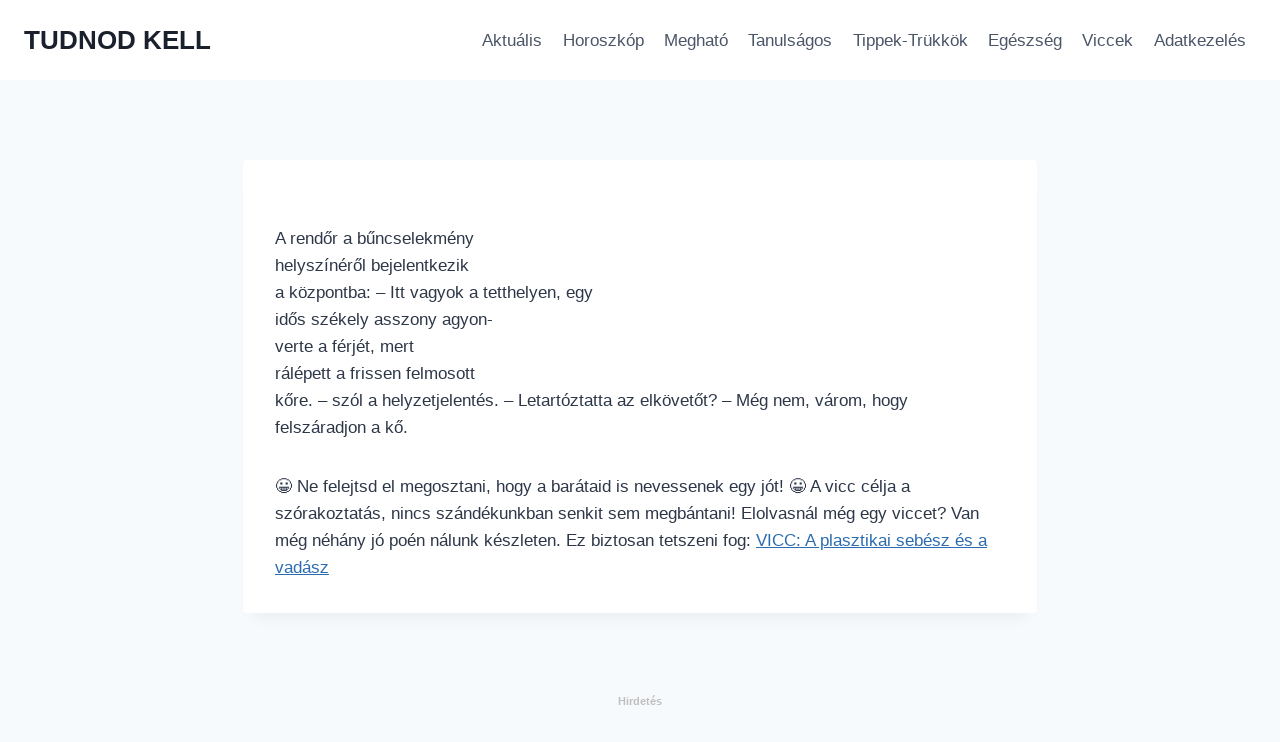

--- FILE ---
content_type: text/html; charset=UTF-8
request_url: https://tudnodkell.info/vicc-a-rendor-a-buncselekmeny-helyszinerol-bejelentkezik-a-kozpontba/
body_size: 11452
content:
<!doctype html>
<html lang="hu" class="no-js" itemtype="https://schema.org/Blog" itemscope>
<head>
	
	<script data-ad-client="ca-pub-3648941248924618" async src="https://pagead2.googlesyndication.com/pagead/js/adsbygoogle.js"></script>


<amp-analytics type="gtag" data-credentials="include">
  <script type="application/json">
    {
      "vars" : {
        "gtag_id": "G-XX4VKEZEK0",
        "config" : {
          "G-XX4VKEZEK0": { "groups": "default" }
        }
      }
    }
  </script>
</amp-analytics>

<!-- Google tag (gtag.js) -->
<script async src="https://www.googletagmanager.com/gtag/js?id=G-XX4VKEZEK0"></script>
<script>
  window.dataLayer = window.dataLayer || [];
  function gtag(){dataLayer.push(arguments);}
  gtag('js', new Date());

  gtag('config', 'G-XX4VKEZEK0');
</script>
	
<!-- Google tag (gtag.js) -->
<script async src="https://www.googletagmanager.com/gtag/js?id=G-DJL4PYZVXX"></script>
<script>
  window.dataLayer = window.dataLayer || [];
  function gtag(){dataLayer.push(arguments);}
  gtag('js', new Date());

  gtag('config', 'G-DJL4PYZVXX');
</script>

<script async src="https://fundingchoicesmessages.google.com/i/pub-3648941248924618?ers=1" nonce="eli6R3Xa0wbeeCyGVSdRRQ"></script><script nonce="eli6R3Xa0wbeeCyGVSdRRQ">(function() {function signalGooglefcPresent() {if (!window.frames['googlefcPresent']) {if (document.body) {const iframe = document.createElement('iframe'); iframe.style = 'width: 0; height: 0; border: none; z-index: -1000; left: -1000px; top: -1000px;'; iframe.style.display = 'none'; iframe.name = 'googlefcPresent'; document.body.appendChild(iframe);} else {setTimeout(signalGooglefcPresent, 0);}}}signalGooglefcPresent();})();</script>
	
	
	<meta charset="UTF-8">
	<meta name="viewport" content="width=device-width, initial-scale=1, minimum-scale=1">
	<meta name='robots' content='index, follow, max-image-preview:large, max-snippet:-1, max-video-preview:-1' />
	<style>img:is([sizes="auto" i], [sizes^="auto," i]) { contain-intrinsic-size: 3000px 1500px }</style>
	
	<!-- This site is optimized with the Yoast SEO plugin v26.3 - https://yoast.com/wordpress/plugins/seo/ -->
	<title>VICC: A rendőr a bűncselekmény helyszínéről bejelentkezik a központba - TUDNOD KELL</title>
	<meta name="description" content="A rendőr a bűncselekmény helyszínéről bejelentkezik a központba: – Itt vagyok a tetthelyen, egy idős székely asszony agyon- verte a férjét, mert rálépett" />
	<link rel="canonical" href="https://tudnodkell.info/vicc-a-rendor-a-buncselekmeny-helyszinerol-bejelentkezik-a-kozpontba/" />
	<meta property="og:locale" content="hu_HU" />
	<meta property="og:type" content="article" />
	<meta property="og:title" content="VICC: A rendőr a bűncselekmény helyszínéről bejelentkezik a központba - TUDNOD KELL" />
	<meta property="og:description" content="A rendőr a bűncselekmény helyszínéről bejelentkezik a központba: – Itt vagyok a tetthelyen, egy idős székely asszony agyon- verte a férjét, mert rálépett" />
	<meta property="og:url" content="https://tudnodkell.info/vicc-a-rendor-a-buncselekmeny-helyszinerol-bejelentkezik-a-kozpontba/" />
	<meta property="og:site_name" content="TUDNOD KELL" />
	<meta property="article:published_time" content="2023-03-25T09:31:22+00:00" />
	<meta property="article:modified_time" content="2025-07-28T21:57:28+00:00" />
	<meta property="og:image" content="https://tudnodkell.info/wp-content/uploads/2023/03/Képernyőkép-erről_-2023-03-25-10-30-45.jpg" />
	<meta property="og:image:width" content="600" />
	<meta property="og:image:height" content="369" />
	<meta property="og:image:type" content="image/jpeg" />
	<meta name="author" content="surányi" />
	<meta name="twitter:card" content="summary_large_image" />
	<meta name="twitter:label1" content="Szerző:" />
	<meta name="twitter:data1" content="surányi" />
	<meta name="twitter:label2" content="Becsült olvasási idő" />
	<meta name="twitter:data2" content="1 perc" />
	<script type="application/ld+json" class="yoast-schema-graph">{"@context":"https://schema.org","@graph":[{"@type":"Article","@id":"https://tudnodkell.info/vicc-a-rendor-a-buncselekmeny-helyszinerol-bejelentkezik-a-kozpontba/#article","isPartOf":{"@id":"https://tudnodkell.info/vicc-a-rendor-a-buncselekmeny-helyszinerol-bejelentkezik-a-kozpontba/"},"author":{"name":"surányi","@id":"https://tudnodkell.info/#/schema/person/0531dd20e7e86ac0a8f087211b5dd265"},"headline":"VICC: A rendőr a bűncselekmény helyszínéről bejelentkezik a központba","datePublished":"2023-03-25T09:31:22+00:00","dateModified":"2025-07-28T21:57:28+00:00","mainEntityOfPage":{"@id":"https://tudnodkell.info/vicc-a-rendor-a-buncselekmeny-helyszinerol-bejelentkezik-a-kozpontba/"},"wordCount":138,"publisher":{"@id":"https://tudnodkell.info/#organization"},"image":{"@id":"https://tudnodkell.info/vicc-a-rendor-a-buncselekmeny-helyszinerol-bejelentkezik-a-kozpontba/#primaryimage"},"thumbnailUrl":"https://tudnodkell.info/wp-content/uploads/2023/03/Képernyőkép-erről_-2023-03-25-10-30-45.jpg","articleSection":["Viccek"],"inLanguage":"hu"},{"@type":"WebPage","@id":"https://tudnodkell.info/vicc-a-rendor-a-buncselekmeny-helyszinerol-bejelentkezik-a-kozpontba/","url":"https://tudnodkell.info/vicc-a-rendor-a-buncselekmeny-helyszinerol-bejelentkezik-a-kozpontba/","name":"VICC: A rendőr a bűncselekmény helyszínéről bejelentkezik a központba - TUDNOD KELL","isPartOf":{"@id":"https://tudnodkell.info/#website"},"primaryImageOfPage":{"@id":"https://tudnodkell.info/vicc-a-rendor-a-buncselekmeny-helyszinerol-bejelentkezik-a-kozpontba/#primaryimage"},"image":{"@id":"https://tudnodkell.info/vicc-a-rendor-a-buncselekmeny-helyszinerol-bejelentkezik-a-kozpontba/#primaryimage"},"thumbnailUrl":"https://tudnodkell.info/wp-content/uploads/2023/03/Képernyőkép-erről_-2023-03-25-10-30-45.jpg","datePublished":"2023-03-25T09:31:22+00:00","dateModified":"2025-07-28T21:57:28+00:00","description":"A rendőr a bűncselekmény helyszínéről bejelentkezik a központba: – Itt vagyok a tetthelyen, egy idős székely asszony agyon- verte a férjét, mert rálépett","breadcrumb":{"@id":"https://tudnodkell.info/vicc-a-rendor-a-buncselekmeny-helyszinerol-bejelentkezik-a-kozpontba/#breadcrumb"},"inLanguage":"hu","potentialAction":[{"@type":"ReadAction","target":["https://tudnodkell.info/vicc-a-rendor-a-buncselekmeny-helyszinerol-bejelentkezik-a-kozpontba/"]}]},{"@type":"ImageObject","inLanguage":"hu","@id":"https://tudnodkell.info/vicc-a-rendor-a-buncselekmeny-helyszinerol-bejelentkezik-a-kozpontba/#primaryimage","url":"https://tudnodkell.info/wp-content/uploads/2023/03/Képernyőkép-erről_-2023-03-25-10-30-45.jpg","contentUrl":"https://tudnodkell.info/wp-content/uploads/2023/03/Képernyőkép-erről_-2023-03-25-10-30-45.jpg","width":600,"height":369},{"@type":"BreadcrumbList","@id":"https://tudnodkell.info/vicc-a-rendor-a-buncselekmeny-helyszinerol-bejelentkezik-a-kozpontba/#breadcrumb","itemListElement":[{"@type":"ListItem","position":1,"name":"Home","item":"https://tudnodkell.info/"},{"@type":"ListItem","position":2,"name":"VICC: A rendőr a bűncselekmény helyszínéről bejelentkezik a központba"}]},{"@type":"WebSite","@id":"https://tudnodkell.info/#website","url":"https://tudnodkell.info/","name":"TUDNOD KELL","description":"","publisher":{"@id":"https://tudnodkell.info/#organization"},"potentialAction":[{"@type":"SearchAction","target":{"@type":"EntryPoint","urlTemplate":"https://tudnodkell.info/?s={search_term_string}"},"query-input":{"@type":"PropertyValueSpecification","valueRequired":true,"valueName":"search_term_string"}}],"inLanguage":"hu"},{"@type":"Organization","@id":"https://tudnodkell.info/#organization","name":"TUDNOD KELL","url":"https://tudnodkell.info/","logo":{"@type":"ImageObject","inLanguage":"hu","@id":"https://tudnodkell.info/#/schema/logo/image/","url":"https://tudnodkell.info/wp-content/uploads/2024/12/tk.jpg","contentUrl":"https://tudnodkell.info/wp-content/uploads/2024/12/tk.jpg","width":299,"height":300,"caption":"TUDNOD KELL"},"image":{"@id":"https://tudnodkell.info/#/schema/logo/image/"}},{"@type":"Person","@id":"https://tudnodkell.info/#/schema/person/0531dd20e7e86ac0a8f087211b5dd265","name":"surányi","image":{"@type":"ImageObject","inLanguage":"hu","@id":"https://tudnodkell.info/#/schema/person/image/","url":"https://secure.gravatar.com/avatar/72318a6b9df52d9df27aba1a759ccb0f94128bf92a9860d371a3feb67ea45c74?s=96&d=mm&r=g","contentUrl":"https://secure.gravatar.com/avatar/72318a6b9df52d9df27aba1a759ccb0f94128bf92a9860d371a3feb67ea45c74?s=96&d=mm&r=g","caption":"surányi"},"url":"https://tudnodkell.info/author/suranyi/"}]}</script>
	<!-- / Yoast SEO plugin. -->


<link rel="alternate" type="application/rss+xml" title="TUDNOD KELL &raquo; hírcsatorna" href="https://tudnodkell.info/feed/" />
			<script>document.documentElement.classList.remove( 'no-js' );</script>
			<script>
window._wpemojiSettings = {"baseUrl":"https:\/\/s.w.org\/images\/core\/emoji\/16.0.1\/72x72\/","ext":".png","svgUrl":"https:\/\/s.w.org\/images\/core\/emoji\/16.0.1\/svg\/","svgExt":".svg","source":{"concatemoji":"https:\/\/tudnodkell.info\/wp-includes\/js\/wp-emoji-release.min.js?ver=6.8.3"}};
/*! This file is auto-generated */
!function(s,n){var o,i,e;function c(e){try{var t={supportTests:e,timestamp:(new Date).valueOf()};sessionStorage.setItem(o,JSON.stringify(t))}catch(e){}}function p(e,t,n){e.clearRect(0,0,e.canvas.width,e.canvas.height),e.fillText(t,0,0);var t=new Uint32Array(e.getImageData(0,0,e.canvas.width,e.canvas.height).data),a=(e.clearRect(0,0,e.canvas.width,e.canvas.height),e.fillText(n,0,0),new Uint32Array(e.getImageData(0,0,e.canvas.width,e.canvas.height).data));return t.every(function(e,t){return e===a[t]})}function u(e,t){e.clearRect(0,0,e.canvas.width,e.canvas.height),e.fillText(t,0,0);for(var n=e.getImageData(16,16,1,1),a=0;a<n.data.length;a++)if(0!==n.data[a])return!1;return!0}function f(e,t,n,a){switch(t){case"flag":return n(e,"\ud83c\udff3\ufe0f\u200d\u26a7\ufe0f","\ud83c\udff3\ufe0f\u200b\u26a7\ufe0f")?!1:!n(e,"\ud83c\udde8\ud83c\uddf6","\ud83c\udde8\u200b\ud83c\uddf6")&&!n(e,"\ud83c\udff4\udb40\udc67\udb40\udc62\udb40\udc65\udb40\udc6e\udb40\udc67\udb40\udc7f","\ud83c\udff4\u200b\udb40\udc67\u200b\udb40\udc62\u200b\udb40\udc65\u200b\udb40\udc6e\u200b\udb40\udc67\u200b\udb40\udc7f");case"emoji":return!a(e,"\ud83e\udedf")}return!1}function g(e,t,n,a){var r="undefined"!=typeof WorkerGlobalScope&&self instanceof WorkerGlobalScope?new OffscreenCanvas(300,150):s.createElement("canvas"),o=r.getContext("2d",{willReadFrequently:!0}),i=(o.textBaseline="top",o.font="600 32px Arial",{});return e.forEach(function(e){i[e]=t(o,e,n,a)}),i}function t(e){var t=s.createElement("script");t.src=e,t.defer=!0,s.head.appendChild(t)}"undefined"!=typeof Promise&&(o="wpEmojiSettingsSupports",i=["flag","emoji"],n.supports={everything:!0,everythingExceptFlag:!0},e=new Promise(function(e){s.addEventListener("DOMContentLoaded",e,{once:!0})}),new Promise(function(t){var n=function(){try{var e=JSON.parse(sessionStorage.getItem(o));if("object"==typeof e&&"number"==typeof e.timestamp&&(new Date).valueOf()<e.timestamp+604800&&"object"==typeof e.supportTests)return e.supportTests}catch(e){}return null}();if(!n){if("undefined"!=typeof Worker&&"undefined"!=typeof OffscreenCanvas&&"undefined"!=typeof URL&&URL.createObjectURL&&"undefined"!=typeof Blob)try{var e="postMessage("+g.toString()+"("+[JSON.stringify(i),f.toString(),p.toString(),u.toString()].join(",")+"));",a=new Blob([e],{type:"text/javascript"}),r=new Worker(URL.createObjectURL(a),{name:"wpTestEmojiSupports"});return void(r.onmessage=function(e){c(n=e.data),r.terminate(),t(n)})}catch(e){}c(n=g(i,f,p,u))}t(n)}).then(function(e){for(var t in e)n.supports[t]=e[t],n.supports.everything=n.supports.everything&&n.supports[t],"flag"!==t&&(n.supports.everythingExceptFlag=n.supports.everythingExceptFlag&&n.supports[t]);n.supports.everythingExceptFlag=n.supports.everythingExceptFlag&&!n.supports.flag,n.DOMReady=!1,n.readyCallback=function(){n.DOMReady=!0}}).then(function(){return e}).then(function(){var e;n.supports.everything||(n.readyCallback(),(e=n.source||{}).concatemoji?t(e.concatemoji):e.wpemoji&&e.twemoji&&(t(e.twemoji),t(e.wpemoji)))}))}((window,document),window._wpemojiSettings);
</script>
<style id='wp-emoji-styles-inline-css'>

	img.wp-smiley, img.emoji {
		display: inline !important;
		border: none !important;
		box-shadow: none !important;
		height: 1em !important;
		width: 1em !important;
		margin: 0 0.07em !important;
		vertical-align: -0.1em !important;
		background: none !important;
		padding: 0 !important;
	}
</style>
<link rel="stylesheet" href="https://tudnodkell.info/wp-content/cache/minify/a5ff7.css" media="all" />

<style id='classic-theme-styles-inline-css'>
/*! This file is auto-generated */
.wp-block-button__link{color:#fff;background-color:#32373c;border-radius:9999px;box-shadow:none;text-decoration:none;padding:calc(.667em + 2px) calc(1.333em + 2px);font-size:1.125em}.wp-block-file__button{background:#32373c;color:#fff;text-decoration:none}
</style>
<link rel="stylesheet" href="https://tudnodkell.info/wp-content/cache/minify/f0503.css" media="all" />

<style id='global-styles-inline-css'>
:root{--wp--preset--aspect-ratio--square: 1;--wp--preset--aspect-ratio--4-3: 4/3;--wp--preset--aspect-ratio--3-4: 3/4;--wp--preset--aspect-ratio--3-2: 3/2;--wp--preset--aspect-ratio--2-3: 2/3;--wp--preset--aspect-ratio--16-9: 16/9;--wp--preset--aspect-ratio--9-16: 9/16;--wp--preset--color--black: #000000;--wp--preset--color--cyan-bluish-gray: #abb8c3;--wp--preset--color--white: #ffffff;--wp--preset--color--pale-pink: #f78da7;--wp--preset--color--vivid-red: #cf2e2e;--wp--preset--color--luminous-vivid-orange: #ff6900;--wp--preset--color--luminous-vivid-amber: #fcb900;--wp--preset--color--light-green-cyan: #7bdcb5;--wp--preset--color--vivid-green-cyan: #00d084;--wp--preset--color--pale-cyan-blue: #8ed1fc;--wp--preset--color--vivid-cyan-blue: #0693e3;--wp--preset--color--vivid-purple: #9b51e0;--wp--preset--color--theme-palette-1: var(--global-palette1);--wp--preset--color--theme-palette-2: var(--global-palette2);--wp--preset--color--theme-palette-3: var(--global-palette3);--wp--preset--color--theme-palette-4: var(--global-palette4);--wp--preset--color--theme-palette-5: var(--global-palette5);--wp--preset--color--theme-palette-6: var(--global-palette6);--wp--preset--color--theme-palette-7: var(--global-palette7);--wp--preset--color--theme-palette-8: var(--global-palette8);--wp--preset--color--theme-palette-9: var(--global-palette9);--wp--preset--gradient--vivid-cyan-blue-to-vivid-purple: linear-gradient(135deg,rgba(6,147,227,1) 0%,rgb(155,81,224) 100%);--wp--preset--gradient--light-green-cyan-to-vivid-green-cyan: linear-gradient(135deg,rgb(122,220,180) 0%,rgb(0,208,130) 100%);--wp--preset--gradient--luminous-vivid-amber-to-luminous-vivid-orange: linear-gradient(135deg,rgba(252,185,0,1) 0%,rgba(255,105,0,1) 100%);--wp--preset--gradient--luminous-vivid-orange-to-vivid-red: linear-gradient(135deg,rgba(255,105,0,1) 0%,rgb(207,46,46) 100%);--wp--preset--gradient--very-light-gray-to-cyan-bluish-gray: linear-gradient(135deg,rgb(238,238,238) 0%,rgb(169,184,195) 100%);--wp--preset--gradient--cool-to-warm-spectrum: linear-gradient(135deg,rgb(74,234,220) 0%,rgb(151,120,209) 20%,rgb(207,42,186) 40%,rgb(238,44,130) 60%,rgb(251,105,98) 80%,rgb(254,248,76) 100%);--wp--preset--gradient--blush-light-purple: linear-gradient(135deg,rgb(255,206,236) 0%,rgb(152,150,240) 100%);--wp--preset--gradient--blush-bordeaux: linear-gradient(135deg,rgb(254,205,165) 0%,rgb(254,45,45) 50%,rgb(107,0,62) 100%);--wp--preset--gradient--luminous-dusk: linear-gradient(135deg,rgb(255,203,112) 0%,rgb(199,81,192) 50%,rgb(65,88,208) 100%);--wp--preset--gradient--pale-ocean: linear-gradient(135deg,rgb(255,245,203) 0%,rgb(182,227,212) 50%,rgb(51,167,181) 100%);--wp--preset--gradient--electric-grass: linear-gradient(135deg,rgb(202,248,128) 0%,rgb(113,206,126) 100%);--wp--preset--gradient--midnight: linear-gradient(135deg,rgb(2,3,129) 0%,rgb(40,116,252) 100%);--wp--preset--font-size--small: var(--global-font-size-small);--wp--preset--font-size--medium: var(--global-font-size-medium);--wp--preset--font-size--large: var(--global-font-size-large);--wp--preset--font-size--x-large: 42px;--wp--preset--font-size--larger: var(--global-font-size-larger);--wp--preset--font-size--xxlarge: var(--global-font-size-xxlarge);--wp--preset--spacing--20: 0.44rem;--wp--preset--spacing--30: 0.67rem;--wp--preset--spacing--40: 1rem;--wp--preset--spacing--50: 1.5rem;--wp--preset--spacing--60: 2.25rem;--wp--preset--spacing--70: 3.38rem;--wp--preset--spacing--80: 5.06rem;--wp--preset--shadow--natural: 6px 6px 9px rgba(0, 0, 0, 0.2);--wp--preset--shadow--deep: 12px 12px 50px rgba(0, 0, 0, 0.4);--wp--preset--shadow--sharp: 6px 6px 0px rgba(0, 0, 0, 0.2);--wp--preset--shadow--outlined: 6px 6px 0px -3px rgba(255, 255, 255, 1), 6px 6px rgba(0, 0, 0, 1);--wp--preset--shadow--crisp: 6px 6px 0px rgba(0, 0, 0, 1);}:where(.is-layout-flex){gap: 0.5em;}:where(.is-layout-grid){gap: 0.5em;}body .is-layout-flex{display: flex;}.is-layout-flex{flex-wrap: wrap;align-items: center;}.is-layout-flex > :is(*, div){margin: 0;}body .is-layout-grid{display: grid;}.is-layout-grid > :is(*, div){margin: 0;}:where(.wp-block-columns.is-layout-flex){gap: 2em;}:where(.wp-block-columns.is-layout-grid){gap: 2em;}:where(.wp-block-post-template.is-layout-flex){gap: 1.25em;}:where(.wp-block-post-template.is-layout-grid){gap: 1.25em;}.has-black-color{color: var(--wp--preset--color--black) !important;}.has-cyan-bluish-gray-color{color: var(--wp--preset--color--cyan-bluish-gray) !important;}.has-white-color{color: var(--wp--preset--color--white) !important;}.has-pale-pink-color{color: var(--wp--preset--color--pale-pink) !important;}.has-vivid-red-color{color: var(--wp--preset--color--vivid-red) !important;}.has-luminous-vivid-orange-color{color: var(--wp--preset--color--luminous-vivid-orange) !important;}.has-luminous-vivid-amber-color{color: var(--wp--preset--color--luminous-vivid-amber) !important;}.has-light-green-cyan-color{color: var(--wp--preset--color--light-green-cyan) !important;}.has-vivid-green-cyan-color{color: var(--wp--preset--color--vivid-green-cyan) !important;}.has-pale-cyan-blue-color{color: var(--wp--preset--color--pale-cyan-blue) !important;}.has-vivid-cyan-blue-color{color: var(--wp--preset--color--vivid-cyan-blue) !important;}.has-vivid-purple-color{color: var(--wp--preset--color--vivid-purple) !important;}.has-black-background-color{background-color: var(--wp--preset--color--black) !important;}.has-cyan-bluish-gray-background-color{background-color: var(--wp--preset--color--cyan-bluish-gray) !important;}.has-white-background-color{background-color: var(--wp--preset--color--white) !important;}.has-pale-pink-background-color{background-color: var(--wp--preset--color--pale-pink) !important;}.has-vivid-red-background-color{background-color: var(--wp--preset--color--vivid-red) !important;}.has-luminous-vivid-orange-background-color{background-color: var(--wp--preset--color--luminous-vivid-orange) !important;}.has-luminous-vivid-amber-background-color{background-color: var(--wp--preset--color--luminous-vivid-amber) !important;}.has-light-green-cyan-background-color{background-color: var(--wp--preset--color--light-green-cyan) !important;}.has-vivid-green-cyan-background-color{background-color: var(--wp--preset--color--vivid-green-cyan) !important;}.has-pale-cyan-blue-background-color{background-color: var(--wp--preset--color--pale-cyan-blue) !important;}.has-vivid-cyan-blue-background-color{background-color: var(--wp--preset--color--vivid-cyan-blue) !important;}.has-vivid-purple-background-color{background-color: var(--wp--preset--color--vivid-purple) !important;}.has-black-border-color{border-color: var(--wp--preset--color--black) !important;}.has-cyan-bluish-gray-border-color{border-color: var(--wp--preset--color--cyan-bluish-gray) !important;}.has-white-border-color{border-color: var(--wp--preset--color--white) !important;}.has-pale-pink-border-color{border-color: var(--wp--preset--color--pale-pink) !important;}.has-vivid-red-border-color{border-color: var(--wp--preset--color--vivid-red) !important;}.has-luminous-vivid-orange-border-color{border-color: var(--wp--preset--color--luminous-vivid-orange) !important;}.has-luminous-vivid-amber-border-color{border-color: var(--wp--preset--color--luminous-vivid-amber) !important;}.has-light-green-cyan-border-color{border-color: var(--wp--preset--color--light-green-cyan) !important;}.has-vivid-green-cyan-border-color{border-color: var(--wp--preset--color--vivid-green-cyan) !important;}.has-pale-cyan-blue-border-color{border-color: var(--wp--preset--color--pale-cyan-blue) !important;}.has-vivid-cyan-blue-border-color{border-color: var(--wp--preset--color--vivid-cyan-blue) !important;}.has-vivid-purple-border-color{border-color: var(--wp--preset--color--vivid-purple) !important;}.has-vivid-cyan-blue-to-vivid-purple-gradient-background{background: var(--wp--preset--gradient--vivid-cyan-blue-to-vivid-purple) !important;}.has-light-green-cyan-to-vivid-green-cyan-gradient-background{background: var(--wp--preset--gradient--light-green-cyan-to-vivid-green-cyan) !important;}.has-luminous-vivid-amber-to-luminous-vivid-orange-gradient-background{background: var(--wp--preset--gradient--luminous-vivid-amber-to-luminous-vivid-orange) !important;}.has-luminous-vivid-orange-to-vivid-red-gradient-background{background: var(--wp--preset--gradient--luminous-vivid-orange-to-vivid-red) !important;}.has-very-light-gray-to-cyan-bluish-gray-gradient-background{background: var(--wp--preset--gradient--very-light-gray-to-cyan-bluish-gray) !important;}.has-cool-to-warm-spectrum-gradient-background{background: var(--wp--preset--gradient--cool-to-warm-spectrum) !important;}.has-blush-light-purple-gradient-background{background: var(--wp--preset--gradient--blush-light-purple) !important;}.has-blush-bordeaux-gradient-background{background: var(--wp--preset--gradient--blush-bordeaux) !important;}.has-luminous-dusk-gradient-background{background: var(--wp--preset--gradient--luminous-dusk) !important;}.has-pale-ocean-gradient-background{background: var(--wp--preset--gradient--pale-ocean) !important;}.has-electric-grass-gradient-background{background: var(--wp--preset--gradient--electric-grass) !important;}.has-midnight-gradient-background{background: var(--wp--preset--gradient--midnight) !important;}.has-small-font-size{font-size: var(--wp--preset--font-size--small) !important;}.has-medium-font-size{font-size: var(--wp--preset--font-size--medium) !important;}.has-large-font-size{font-size: var(--wp--preset--font-size--large) !important;}.has-x-large-font-size{font-size: var(--wp--preset--font-size--x-large) !important;}
:where(.wp-block-post-template.is-layout-flex){gap: 1.25em;}:where(.wp-block-post-template.is-layout-grid){gap: 1.25em;}
:where(.wp-block-columns.is-layout-flex){gap: 2em;}:where(.wp-block-columns.is-layout-grid){gap: 2em;}
:root :where(.wp-block-pullquote){font-size: 1.5em;line-height: 1.6;}
</style>
<link rel="stylesheet" href="https://tudnodkell.info/wp-content/cache/minify/f745f.css" media="all" />

<style id='kadence-global-inline-css'>
/* Kadence Base CSS */
:root{--global-palette1:#2B6CB0;--global-palette2:#215387;--global-palette3:#1A202C;--global-palette4:#2D3748;--global-palette5:#4A5568;--global-palette6:#718096;--global-palette7:#EDF2F7;--global-palette8:#F7FAFC;--global-palette9:#ffffff;--global-palette9rgb:255, 255, 255;--global-palette-highlight:var(--global-palette1);--global-palette-highlight-alt:var(--global-palette2);--global-palette-highlight-alt2:var(--global-palette9);--global-palette-btn-bg:var(--global-palette1);--global-palette-btn-bg-hover:var(--global-palette2);--global-palette-btn:var(--global-palette9);--global-palette-btn-hover:var(--global-palette9);--global-body-font-family:-apple-system,BlinkMacSystemFont,"Segoe UI",Roboto,Oxygen-Sans,Ubuntu,Cantarell,"Helvetica Neue",sans-serif, "Apple Color Emoji", "Segoe UI Emoji", "Segoe UI Symbol";--global-heading-font-family:inherit;--global-primary-nav-font-family:inherit;--global-fallback-font:sans-serif;--global-display-fallback-font:sans-serif;--global-content-width:1290px;--global-content-wide-width:calc(1290px + 230px);--global-content-narrow-width:842px;--global-content-edge-padding:1.5rem;--global-content-boxed-padding:2rem;--global-calc-content-width:calc(1290px - var(--global-content-edge-padding) - var(--global-content-edge-padding) );--wp--style--global--content-size:var(--global-calc-content-width);}.wp-site-blocks{--global-vw:calc( 100vw - ( 0.5 * var(--scrollbar-offset)));}body{background:var(--global-palette8);}body, input, select, optgroup, textarea{font-weight:400;font-size:17px;line-height:1.6;font-family:var(--global-body-font-family);color:var(--global-palette4);}.content-bg, body.content-style-unboxed .site{background:var(--global-palette9);}h1,h2,h3,h4,h5,h6{font-family:var(--global-heading-font-family);}h1{font-weight:700;font-size:32px;line-height:1.5;color:var(--global-palette3);}h2{font-weight:700;font-size:28px;line-height:1.5;color:var(--global-palette3);}h3{font-weight:700;font-size:24px;line-height:1.5;color:var(--global-palette3);}h4{font-weight:700;font-size:22px;line-height:1.5;color:var(--global-palette4);}h5{font-weight:700;font-size:20px;line-height:1.5;color:var(--global-palette4);}h6{font-weight:700;font-size:18px;line-height:1.5;color:var(--global-palette5);}.entry-hero .kadence-breadcrumbs{max-width:1290px;}.site-container, .site-header-row-layout-contained, .site-footer-row-layout-contained, .entry-hero-layout-contained, .comments-area, .alignfull > .wp-block-cover__inner-container, .alignwide > .wp-block-cover__inner-container{max-width:var(--global-content-width);}.content-width-narrow .content-container.site-container, .content-width-narrow .hero-container.site-container{max-width:var(--global-content-narrow-width);}@media all and (min-width: 1520px){.wp-site-blocks .content-container  .alignwide{margin-left:-115px;margin-right:-115px;width:unset;max-width:unset;}}@media all and (min-width: 1102px){.content-width-narrow .wp-site-blocks .content-container .alignwide{margin-left:-130px;margin-right:-130px;width:unset;max-width:unset;}}.content-style-boxed .wp-site-blocks .entry-content .alignwide{margin-left:calc( -1 * var( --global-content-boxed-padding ) );margin-right:calc( -1 * var( --global-content-boxed-padding ) );}.content-area{margin-top:5rem;margin-bottom:5rem;}@media all and (max-width: 1024px){.content-area{margin-top:3rem;margin-bottom:3rem;}}@media all and (max-width: 767px){.content-area{margin-top:2rem;margin-bottom:2rem;}}@media all and (max-width: 1024px){:root{--global-content-boxed-padding:2rem;}}@media all and (max-width: 767px){:root{--global-content-boxed-padding:1.5rem;}}.entry-content-wrap{padding:2rem;}@media all and (max-width: 1024px){.entry-content-wrap{padding:2rem;}}@media all and (max-width: 767px){.entry-content-wrap{padding:1.5rem;}}.entry.single-entry{box-shadow:0px 15px 15px -10px rgba(0,0,0,0.05);}.entry.loop-entry{box-shadow:0px 15px 15px -10px rgba(0,0,0,0.05);}.loop-entry .entry-content-wrap{padding:2rem;}@media all and (max-width: 1024px){.loop-entry .entry-content-wrap{padding:2rem;}}@media all and (max-width: 767px){.loop-entry .entry-content-wrap{padding:1.5rem;}}button, .button, .wp-block-button__link, input[type="button"], input[type="reset"], input[type="submit"], .fl-button, .elementor-button-wrapper .elementor-button, .wc-block-components-checkout-place-order-button, .wc-block-cart__submit{box-shadow:0px 0px 0px -7px rgba(0,0,0,0);}button:hover, button:focus, button:active, .button:hover, .button:focus, .button:active, .wp-block-button__link:hover, .wp-block-button__link:focus, .wp-block-button__link:active, input[type="button"]:hover, input[type="button"]:focus, input[type="button"]:active, input[type="reset"]:hover, input[type="reset"]:focus, input[type="reset"]:active, input[type="submit"]:hover, input[type="submit"]:focus, input[type="submit"]:active, .elementor-button-wrapper .elementor-button:hover, .elementor-button-wrapper .elementor-button:focus, .elementor-button-wrapper .elementor-button:active, .wc-block-cart__submit:hover{box-shadow:0px 15px 25px -7px rgba(0,0,0,0.1);}.kb-button.kb-btn-global-outline.kb-btn-global-inherit{padding-top:calc(px - 2px);padding-right:calc(px - 2px);padding-bottom:calc(px - 2px);padding-left:calc(px - 2px);}@media all and (min-width: 1025px){.transparent-header .entry-hero .entry-hero-container-inner{padding-top:80px;}}@media all and (max-width: 1024px){.mobile-transparent-header .entry-hero .entry-hero-container-inner{padding-top:80px;}}@media all and (max-width: 767px){.mobile-transparent-header .entry-hero .entry-hero-container-inner{padding-top:80px;}}.entry-hero.post-hero-section .entry-header{min-height:200px;}
/* Kadence Header CSS */
@media all and (max-width: 1024px){.mobile-transparent-header #masthead{position:absolute;left:0px;right:0px;z-index:100;}.kadence-scrollbar-fixer.mobile-transparent-header #masthead{right:var(--scrollbar-offset,0);}.mobile-transparent-header #masthead, .mobile-transparent-header .site-top-header-wrap .site-header-row-container-inner, .mobile-transparent-header .site-main-header-wrap .site-header-row-container-inner, .mobile-transparent-header .site-bottom-header-wrap .site-header-row-container-inner{background:transparent;}.site-header-row-tablet-layout-fullwidth, .site-header-row-tablet-layout-standard{padding:0px;}}@media all and (min-width: 1025px){.transparent-header #masthead{position:absolute;left:0px;right:0px;z-index:100;}.transparent-header.kadence-scrollbar-fixer #masthead{right:var(--scrollbar-offset,0);}.transparent-header #masthead, .transparent-header .site-top-header-wrap .site-header-row-container-inner, .transparent-header .site-main-header-wrap .site-header-row-container-inner, .transparent-header .site-bottom-header-wrap .site-header-row-container-inner{background:transparent;}}.site-branding{padding:0px 0px 0px 0px;}.site-branding .site-title{font-weight:700;font-size:26px;line-height:1.2;color:var(--global-palette3);}#masthead, #masthead .kadence-sticky-header.item-is-fixed:not(.item-at-start):not(.site-header-row-container):not(.site-main-header-wrap), #masthead .kadence-sticky-header.item-is-fixed:not(.item-at-start) > .site-header-row-container-inner{background:#ffffff;}.site-main-header-inner-wrap{min-height:80px;}.header-navigation[class*="header-navigation-style-underline"] .header-menu-container.primary-menu-container>ul>li>a:after{width:calc( 100% - 1.2em);}.main-navigation .primary-menu-container > ul > li.menu-item > a{padding-left:calc(1.2em / 2);padding-right:calc(1.2em / 2);padding-top:0.6em;padding-bottom:0.6em;color:var(--global-palette5);}.main-navigation .primary-menu-container > ul > li.menu-item .dropdown-nav-special-toggle{right:calc(1.2em / 2);}.main-navigation .primary-menu-container > ul > li.menu-item > a:hover{color:var(--global-palette-highlight);}.main-navigation .primary-menu-container > ul > li.menu-item.current-menu-item > a{color:var(--global-palette3);}.header-navigation .header-menu-container ul ul.sub-menu, .header-navigation .header-menu-container ul ul.submenu{background:var(--global-palette3);box-shadow:0px 2px 13px 0px rgba(0,0,0,0.1);}.header-navigation .header-menu-container ul ul li.menu-item, .header-menu-container ul.menu > li.kadence-menu-mega-enabled > ul > li.menu-item > a{border-bottom:1px solid rgba(255,255,255,0.1);}.header-navigation .header-menu-container ul ul li.menu-item > a{width:200px;padding-top:1em;padding-bottom:1em;color:var(--global-palette8);font-size:12px;}.header-navigation .header-menu-container ul ul li.menu-item > a:hover{color:var(--global-palette9);background:var(--global-palette4);}.header-navigation .header-menu-container ul ul li.menu-item.current-menu-item > a{color:var(--global-palette9);background:var(--global-palette4);}.mobile-toggle-open-container .menu-toggle-open, .mobile-toggle-open-container .menu-toggle-open:focus{color:var(--global-palette5);padding:0.4em 0.6em 0.4em 0.6em;font-size:14px;}.mobile-toggle-open-container .menu-toggle-open.menu-toggle-style-bordered{border:1px solid currentColor;}.mobile-toggle-open-container .menu-toggle-open .menu-toggle-icon{font-size:20px;}.mobile-toggle-open-container .menu-toggle-open:hover, .mobile-toggle-open-container .menu-toggle-open:focus-visible{color:var(--global-palette-highlight);}.mobile-navigation ul li{font-size:14px;}.mobile-navigation ul li a{padding-top:1em;padding-bottom:1em;}.mobile-navigation ul li > a, .mobile-navigation ul li.menu-item-has-children > .drawer-nav-drop-wrap{color:var(--global-palette8);}.mobile-navigation ul li.current-menu-item > a, .mobile-navigation ul li.current-menu-item.menu-item-has-children > .drawer-nav-drop-wrap{color:var(--global-palette-highlight);}.mobile-navigation ul li.menu-item-has-children .drawer-nav-drop-wrap, .mobile-navigation ul li:not(.menu-item-has-children) a{border-bottom:1px solid rgba(255,255,255,0.1);}.mobile-navigation:not(.drawer-navigation-parent-toggle-true) ul li.menu-item-has-children .drawer-nav-drop-wrap button{border-left:1px solid rgba(255,255,255,0.1);}#mobile-drawer .drawer-header .drawer-toggle{padding:0.6em 0.15em 0.6em 0.15em;font-size:24px;}
</style>
<link rel="stylesheet" href="https://tudnodkell.info/wp-content/cache/minify/564f1.css" media="all" />




<style id='quads-styles-inline-css'>

    .quads-location ins.adsbygoogle {
        background: transparent !important;
    }.quads-location .quads_rotator_img{ opacity:1 !important;}
    .quads.quads_ad_container { display: grid; grid-template-columns: auto; grid-gap: 10px; padding: 10px; }
    .grid_image{animation: fadeIn 0.5s;-webkit-animation: fadeIn 0.5s;-moz-animation: fadeIn 0.5s;
        -o-animation: fadeIn 0.5s;-ms-animation: fadeIn 0.5s;}
    .quads-ad-label { font-size: 12px; text-align: center; color: #333;}
    .quads_click_impression { display: none;} .quads-location, .quads-ads-space{max-width:100%;} @media only screen and (max-width: 480px) { .quads-ads-space, .penci-builder-element .quads-ads-space{max-width:340px;}}
</style>
<link rel="https://api.w.org/" href="https://tudnodkell.info/wp-json/" /><link rel="alternate" title="JSON" type="application/json" href="https://tudnodkell.info/wp-json/wp/v2/posts/93669" /><link rel="EditURI" type="application/rsd+xml" title="RSD" href="https://tudnodkell.info/xmlrpc.php?rsd" />
<meta name="generator" content="WordPress 6.8.3" />
<link rel='shortlink' href='https://tudnodkell.info/?p=93669' />
<link rel="alternate" title="oEmbed (JSON)" type="application/json+oembed" href="https://tudnodkell.info/wp-json/oembed/1.0/embed?url=https%3A%2F%2Ftudnodkell.info%2Fvicc-a-rendor-a-buncselekmeny-helyszinerol-bejelentkezik-a-kozpontba%2F" />
<link rel="alternate" title="oEmbed (XML)" type="text/xml+oembed" href="https://tudnodkell.info/wp-json/oembed/1.0/embed?url=https%3A%2F%2Ftudnodkell.info%2Fvicc-a-rendor-a-buncselekmeny-helyszinerol-bejelentkezik-a-kozpontba%2F&#038;format=xml" />
<script>document.cookie = 'quads_browser_width='+screen.width;</script><link rel="icon" href="https://tudnodkell.info/wp-content/uploads/2024/03/cropped-logo-32x32.jpg" sizes="32x32" />
<link rel="icon" href="https://tudnodkell.info/wp-content/uploads/2024/03/cropped-logo-192x192.jpg" sizes="192x192" />
<link rel="apple-touch-icon" href="https://tudnodkell.info/wp-content/uploads/2024/03/cropped-logo-180x180.jpg" />
<meta name="msapplication-TileImage" content="https://tudnodkell.info/wp-content/uploads/2024/03/cropped-logo-270x270.jpg" />
	
	</head>

<body class="wp-singular post-template-default single single-post postid-93669 single-format-standard wp-embed-responsive wp-theme-kadence wp-child-theme-kadence-child footer-on-bottom hide-focus-outline link-style-standard content-title-style-hide content-width-narrow content-style-boxed content-vertical-padding-show non-transparent-header mobile-non-transparent-header">
	
<div id="wrapper" class="site wp-site-blocks">
			<a class="skip-link screen-reader-text scroll-ignore" href="#main">Skip to content</a>
		<header id="masthead" class="site-header" role="banner" itemtype="https://schema.org/WPHeader" itemscope>
	<div id="main-header" class="site-header-wrap">
		<div class="site-header-inner-wrap">
			<div class="site-header-upper-wrap">
				<div class="site-header-upper-inner-wrap">
					<div class="site-main-header-wrap site-header-row-container site-header-focus-item site-header-row-layout-standard" data-section="kadence_customizer_header_main">
	<div class="site-header-row-container-inner">
				<div class="site-container">
			<div class="site-main-header-inner-wrap site-header-row site-header-row-has-sides site-header-row-no-center">
									<div class="site-header-main-section-left site-header-section site-header-section-left">
						<div class="site-header-item site-header-focus-item" data-section="title_tagline">
	<div class="site-branding branding-layout-standard"><a class="brand" href="https://tudnodkell.info/" rel="home"><div class="site-title-wrap"><p class="site-title">TUDNOD KELL</p></div></a></div></div><!-- data-section="title_tagline" -->
					</div>
																	<div class="site-header-main-section-right site-header-section site-header-section-right">
						<div class="site-header-item site-header-focus-item site-header-item-main-navigation header-navigation-layout-stretch-false header-navigation-layout-fill-stretch-false" data-section="kadence_customizer_primary_navigation">
	    <nav id="site-navigation" class="main-navigation header-navigation hover-to-open nav--toggle-sub header-navigation-style-standard header-navigation-dropdown-animation-none" role="navigation" aria-label="Primary Navigation">
            <div class="primary-menu-container header-menu-container">
    <ul id="primary-menu" class="menu"><li id="menu-item-33847" class="menu-item menu-item-type-taxonomy menu-item-object-category menu-item-33847"><a href="https://tudnodkell.info/category/aktualis/">Aktuális</a></li>
<li id="menu-item-33842" class="menu-item menu-item-type-taxonomy menu-item-object-category menu-item-33842"><a href="https://tudnodkell.info/category/horoszkop/">Horoszkóp</a></li>
<li id="menu-item-33841" class="menu-item menu-item-type-taxonomy menu-item-object-category menu-item-33841"><a href="https://tudnodkell.info/category/meghato/">Megható</a></li>
<li id="menu-item-33844" class="menu-item menu-item-type-taxonomy menu-item-object-category menu-item-33844"><a href="https://tudnodkell.info/category/tanulsagos/">Tanulságos</a></li>
<li id="menu-item-33845" class="menu-item menu-item-type-taxonomy menu-item-object-category menu-item-33845"><a href="https://tudnodkell.info/category/tippek-trukkok/">Tippek-Trükkök</a></li>
<li id="menu-item-33843" class="menu-item menu-item-type-taxonomy menu-item-object-category menu-item-33843"><a href="https://tudnodkell.info/category/egeszseg/">Egészség</a></li>
<li id="menu-item-92433" class="menu-item menu-item-type-taxonomy menu-item-object-category current-post-ancestor current-menu-parent current-post-parent menu-item-92433"><a href="https://tudnodkell.info/category/viccek/">Viccek</a></li>
<li id="menu-item-43043" class="menu-item menu-item-type-post_type menu-item-object-page menu-item-privacy-policy menu-item-43043"><a rel="privacy-policy" href="https://tudnodkell.info/adatkezelesi-tajekoztato/">Adatkezelés</a></li>
</ul>        </div>
    </nav><!-- #site-navigation -->
    </div><!-- data-section="primary_navigation" -->
					</div>
							</div>
		</div>
	</div>
</div>
				</div>
			</div>
					</div>
	</div>
	
<div id="mobile-header" class="site-mobile-header-wrap">
	<div class="site-header-inner-wrap">
		<div class="site-header-upper-wrap">
			<div class="site-header-upper-inner-wrap">
			<div class="site-main-header-wrap site-header-focus-item site-header-row-layout-standard site-header-row-tablet-layout-default site-header-row-mobile-layout-default ">
	<div class="site-header-row-container-inner">
		<div class="site-container">
			<div class="site-main-header-inner-wrap site-header-row site-header-row-has-sides site-header-row-no-center">
									<div class="site-header-main-section-left site-header-section site-header-section-left">
						<div class="site-header-item site-header-focus-item" data-section="title_tagline">
	<div class="site-branding mobile-site-branding branding-layout-standard branding-tablet-layout-inherit branding-mobile-layout-inherit"><a class="brand" href="https://tudnodkell.info/" rel="home"><div class="site-title-wrap"><div class="site-title vs-md-false">TUDNOD KELL</div></div></a></div></div><!-- data-section="title_tagline" -->
					</div>
																	<div class="site-header-main-section-right site-header-section site-header-section-right">
						<div class="site-header-item site-header-focus-item site-header-item-navgation-popup-toggle" data-section="kadence_customizer_mobile_trigger">
		<div class="mobile-toggle-open-container">
						<button id="mobile-toggle" class="menu-toggle-open drawer-toggle menu-toggle-style-default" aria-label="Open menu" data-toggle-target="#mobile-drawer" data-toggle-body-class="showing-popup-drawer-from-right" aria-expanded="false" data-set-focus=".menu-toggle-close"
					>
						<span class="menu-toggle-icon"><span class="kadence-svg-iconset"><svg aria-hidden="true" class="kadence-svg-icon kadence-menu-svg" fill="currentColor" version="1.1" xmlns="http://www.w3.org/2000/svg" width="24" height="24" viewBox="0 0 24 24"><title>Toggle Menu</title><path d="M3 13h18c0.552 0 1-0.448 1-1s-0.448-1-1-1h-18c-0.552 0-1 0.448-1 1s0.448 1 1 1zM3 7h18c0.552 0 1-0.448 1-1s-0.448-1-1-1h-18c-0.552 0-1 0.448-1 1s0.448 1 1 1zM3 19h18c0.552 0 1-0.448 1-1s-0.448-1-1-1h-18c-0.552 0-1 0.448-1 1s0.448 1 1 1z"></path>
				</svg></span></span>
		</button>
	</div>
	</div><!-- data-section="mobile_trigger" -->
					</div>
							</div>
		</div>
	</div>
</div>
			</div>
		</div>
			</div>
</div>
</header><!-- #masthead -->

	<div id="inner-wrap" class="wrap kt-clear">
		<div id="primary" class="content-area">
	<div class="content-container site-container">
		<main id="main" class="site-main" role="main">
						<div class="content-wrap">
				<article id="post-93669" class="entry content-bg single-entry post-93669 post type-post status-publish format-standard has-post-thumbnail hentry category-viccek">
	<div class="entry-content-wrap">
		
<div class="entry-content single-content">
	<p><img style='display:block' src='[data-uri]' alt='' width='1' height='1'/></p>
<p>A rendőr a bűncselekmény<br />
helyszínéről bejelentkezik<br />
a központba: – Itt vagyok a tetthelyen, egy<br />
idős székely asszony agyon-<br />
verte a férjét, mert<br />
rálépett a frissen felmosott<br />
kőre. – szól a helyzetjelentés. – Letartóztatta az elkövetőt? – Még nem, várom, hogy<br />
felszáradjon a kő.</p>
<p>😀 Ne felejtsd el megosztani, hogy a barátaid is nevessenek egy jót! 😀 A vicc célja a szórakoztatás, nincs szándékunkban senkit sem megbántani! Elolvasnál még egy viccet? Van még néhány jó poén nálunk készleten. Ez biztosan tetszeni fog: <a href="https://tudnodkell.info/vicc-a-plasztikai-sebesz-es-a-vadasz/">VICC: A plasztikai sebész és a vadász</a></p>
</div><!-- .entry-content -->
	</div>
</article><!-- #post-93669 -->

			</div>
					</main><!-- #main -->
			</div>
</div><!-- #primary -->
	</div><!-- #inner-wrap -->
	<footer id="colophon" class="site-footer" role="contentinfo">
	<div class="site-footer-wrap">
			</div>
			<h6 style="font-size:11px; color:silver; text-align:center;">Hirdetés</h6>
			<script async src="https://pagead2.googlesyndication.com/pagead/js/adsbygoogle.js?client=ca-pub-3648941248924618"
     				crossorigin="anonymous"></script>
					<ins class="adsbygoogle"
     						style="display:block"
     						data-ad-format="autorelaxed"
     						data-ad-client="ca-pub-3648941248924618"
     						data-ad-slot="9457565223"></ins>
			<script>
     		(adsbygoogle = window.adsbygoogle || []).push({});
			</script>
</footer><!-- #colophon -->

</div><!-- #wrapper -->

			<script>document.documentElement.style.setProperty('--scrollbar-offset', window.innerWidth - document.documentElement.clientWidth + 'px' );</script>
			<script type="speculationrules">
{"prefetch":[{"source":"document","where":{"and":[{"href_matches":"\/*"},{"not":{"href_matches":["\/wp-*.php","\/wp-admin\/*","\/wp-content\/uploads\/*","\/wp-content\/*","\/wp-content\/plugins\/*","\/wp-content\/themes\/kadence-child\/*","\/wp-content\/themes\/kadence\/*","\/*\\?(.+)"]}},{"not":{"selector_matches":"a[rel~=\"nofollow\"]"}},{"not":{"selector_matches":".no-prefetch, .no-prefetch a"}}]},"eagerness":"conservative"}]}
</script>
	<div id="mobile-drawer" class="popup-drawer popup-drawer-layout-sidepanel popup-drawer-animation-fade popup-drawer-side-right" data-drawer-target-string="#mobile-drawer"
			>
		<div class="drawer-overlay" data-drawer-target-string="#mobile-drawer"></div>
		<div class="drawer-inner">
						<div class="drawer-header">
				<button class="menu-toggle-close drawer-toggle" aria-label="Close menu"  data-toggle-target="#mobile-drawer" data-toggle-body-class="showing-popup-drawer-from-right" aria-expanded="false" data-set-focus=".menu-toggle-open"
							>
					<span class="toggle-close-bar"></span>
					<span class="toggle-close-bar"></span>
				</button>
			</div>
			<div class="drawer-content mobile-drawer-content content-align-left content-valign-top">
								<div class="site-header-item site-header-focus-item site-header-item-mobile-navigation mobile-navigation-layout-stretch-false" data-section="kadence_customizer_mobile_navigation">
		<nav id="mobile-site-navigation" class="mobile-navigation drawer-navigation drawer-navigation-parent-toggle-false" role="navigation" aria-label="Primary Mobile Navigation">
				<div class="mobile-menu-container drawer-menu-container">
			<ul id="mobile-menu" class="menu has-collapse-sub-nav"><li class="menu-item menu-item-type-taxonomy menu-item-object-category menu-item-33847"><a href="https://tudnodkell.info/category/aktualis/">Aktuális</a></li>
<li class="menu-item menu-item-type-taxonomy menu-item-object-category menu-item-33842"><a href="https://tudnodkell.info/category/horoszkop/">Horoszkóp</a></li>
<li class="menu-item menu-item-type-taxonomy menu-item-object-category menu-item-33841"><a href="https://tudnodkell.info/category/meghato/">Megható</a></li>
<li class="menu-item menu-item-type-taxonomy menu-item-object-category menu-item-33844"><a href="https://tudnodkell.info/category/tanulsagos/">Tanulságos</a></li>
<li class="menu-item menu-item-type-taxonomy menu-item-object-category menu-item-33845"><a href="https://tudnodkell.info/category/tippek-trukkok/">Tippek-Trükkök</a></li>
<li class="menu-item menu-item-type-taxonomy menu-item-object-category menu-item-33843"><a href="https://tudnodkell.info/category/egeszseg/">Egészség</a></li>
<li class="menu-item menu-item-type-taxonomy menu-item-object-category current-post-ancestor current-menu-parent current-post-parent menu-item-92433"><a href="https://tudnodkell.info/category/viccek/">Viccek</a></li>
<li class="menu-item menu-item-type-post_type menu-item-object-page menu-item-privacy-policy menu-item-43043"><a rel="privacy-policy" href="https://tudnodkell.info/adatkezelesi-tajekoztato/">Adatkezelés</a></li>
</ul>		</div>
	</nav><!-- #site-navigation -->
	</div><!-- data-section="mobile_navigation" -->
							</div>
		</div>
	</div>
	<script id="kadence-navigation-js-extra">
var kadenceConfig = {"screenReader":{"expand":"Child menu","expandOf":"Child menu of","collapse":"Child menu","collapseOf":"Child menu of"},"breakPoints":{"desktop":"1024","tablet":768},"scrollOffset":"0"};
</script>
<script  async src="https://tudnodkell.info/wp-content/cache/minify/af444.js"></script>

<script  src="https://tudnodkell.info/wp-content/cache/minify/5b8da.js"></script>

</body>
</html>

<!--
Performance optimized by W3 Total Cache. Learn more: https://www.boldgrid.com/w3-total-cache/

Page Caching using Disk: Enhanced 
Minified using Disk

Served from: tudnodkell.info @ 2026-01-15 07:26:46 by W3 Total Cache
-->

--- FILE ---
content_type: text/html; charset=utf-8
request_url: https://www.google.com/recaptcha/api2/aframe
body_size: 268
content:
<!DOCTYPE HTML><html><head><meta http-equiv="content-type" content="text/html; charset=UTF-8"></head><body><script nonce="EQBm3T1I8g9MRL5K6UlMZw">/** Anti-fraud and anti-abuse applications only. See google.com/recaptcha */ try{var clients={'sodar':'https://pagead2.googlesyndication.com/pagead/sodar?'};window.addEventListener("message",function(a){try{if(a.source===window.parent){var b=JSON.parse(a.data);var c=clients[b['id']];if(c){var d=document.createElement('img');d.src=c+b['params']+'&rc='+(localStorage.getItem("rc::a")?sessionStorage.getItem("rc::b"):"");window.document.body.appendChild(d);sessionStorage.setItem("rc::e",parseInt(sessionStorage.getItem("rc::e")||0)+1);localStorage.setItem("rc::h",'1768462010301');}}}catch(b){}});window.parent.postMessage("_grecaptcha_ready", "*");}catch(b){}</script></body></html>

--- FILE ---
content_type: application/javascript; charset=utf-8
request_url: https://fundingchoicesmessages.google.com/f/AGSKWxXl5zOkJB1mQBLFq7clkgjrqynAqY4z9TH_LjvGQBx9xQQlSQsS6oY4BNyQoOjcqhgUS-EAjkEFJU-ShxwYDBLI2c28ARm_kIfUEKMm_WG6waqHs-JxE1ELE1xUYSAGU3S0pYCgbdx8uUT4oY2UwKgbgVP4weWiKkTbRcx6_ueFeVsviB-48stKjDcG/_/ads/fb-/ad-boxes-&ad_ids=/headerads.-adscript.
body_size: -1290
content:
window['c957010d-3044-46a9-92c7-9e1eb740ddad'] = true;